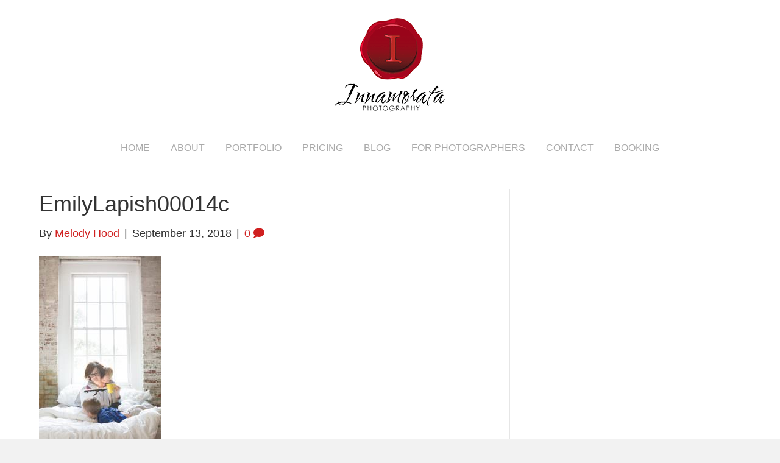

--- FILE ---
content_type: text/html; charset=UTF-8
request_url: https://www.innamorata.com/?attachment_id=6740
body_size: 13083
content:
<!DOCTYPE html>
<html lang="en-US">
<head>
<meta charset="UTF-8" />
<meta name='viewport' content='width=device-width, initial-scale=1.0' />
<meta http-equiv='X-UA-Compatible' content='IE=edge' />
<link rel="profile" href="https://gmpg.org/xfn/11" />
<script>bug_monitor = {"event_endpoint":"https:\/\/www.innamorata.com\/wp-json\/bug-monitor\/v1\/report\/event","session_endpoint":"https:\/\/www.innamorata.com\/wp-json\/bug-monitor\/v1\/report\/session","mutation_endpoint":"https:\/\/www.innamorata.com\/wp-json\/bug-monitor\/v1\/report\/mutations","screenshot_endpoint":"https:\/\/www.innamorata.com\/wp-json\/bug-monitor\/v1\/report\/screenshot","single_event_endpoint":"https:\/\/www.innamorata.com\/wp-json\/bug-monitor\/v1\/report\/single_event","html2canvas_src":"https:\/\/www.innamorata.com\/wp-content\/plugins\/bug-monitor\/assets\/html2canvas.min.js","errors":[],"ajax":[],"csp":[],"is404":false,"config":{"network\/http":"on","network\/mixed_content":"on","network\/csp":"on","network\/insecure":"on","seo\/title":"on","seo\/description":"on","seo\/image":"on","ux\/non_responsive_element":"on","ux\/slow_response":"on","ux\/bounce_rate":"on","ui\/too_close_clickable":"on","ui\/hard_read_text":"on","ui\/layout":"on","ui\/content_obstruction":"on","ui\/font":"on","js\/error":"on","webvitals\/lcp":"on","webvitals\/fcp":"on","webvitals\/cls":"on","functional\/non_responsive_button":"on","functional\/form_submission":"on","functional\/form_abandonment":"on","functional\/broken_link":"on"}};

      
      !function(){function a(t){let n=0;for(let e=0;e<t.length;e++){var o=t.charCodeAt(e);n=(n<<5)-n+o,n|=0}return(n>>>0).toString(16)}bug_monitor.is4g=!(!navigator.connection||!navigator.connection.effectiveType||"4g"!=navigator.connection.effectiveType);const e=new MutationObserver(e=>{for(const o of e)if("childList"===o.type&&0<o.addedNodes.length)for(const r of o.addedNodes)if(r instanceof Element&&!["SCRIPT","META","NOSCRIPT"].includes(r.nodeName)){t=t=n=void 0;var t,n=r;if(!["HTML","HEAD","BODY"].includes(n.nodeName)&&!n.dataset.bmid){let e=a(Array.from(n.attributes).map(e=>e.name+"="+e.value).join("&")).toString();const i=n.parentElement,s=(i&&(t=i.getAttribute("data-bmid")||i.id||i.nodeName,e=t+"/"+e),n.previousElementSibling);!s||s.id&&"wpadminbar"===s.id||(t=s.getAttribute("data-bmid")||s.id||s.nodeName,e=e+"/"+t),e=a(e).toString(),n.setAttribute("data-bmid",e)}}});e.observe(document,{childList:!0,subtree:!0}),"on"==bug_monitor.config["network/csp"]&&document.addEventListener("securitypolicyviolation",function(e){bug_monitor.csp.push(e.blockedURI),bug_monitor.errors.push({type:"network/csp",level:"error",details:{url:e.blockedURI}})}),"on"!=bug_monitor.config["js/error"]&&"on"!=bug_monitor.config["network/mixed_content"]&&"on"!=bug_monitor.config["network/http"]||window.addEventListener("error",function(t){if(t.message){if(t.filename.match(/blob:/)){var e=document.querySelector('script[src="'+t.filename+'"]');if(e&&e.dataset.src){var n={},e=(["message","filename","lineno","error"].forEach(function(e){n[e]=t[e]}),e.dataset.src),o=new RegExp(t.filename,"g");n.filename=e;try{n.message=t.message.replace(t.filename,e),n.error.stack=t.error&&t.error.stack?t.error.stack.replace(o,e):""}catch(e){}t=n}}bug_monitor.errors.push({type:"js/error",level:"critical",details:{message:t.message,filename:t.filename,lineno:t.lineno,stack:t.error&&t.error.stack?t.error.stack:""}})}else if(t.target){o=t.target.src||t.target.href;if("string"==typeof o&&""!=o&&"https:"==document.location.protocol&&o.match(/^http:/))bug_monitor.errors.push({type:"network/mixed_content",level:"error",details:{url:o}});else{if(bug_monitor.csp.includes(o))return!0;bug_monitor.errors.push({type:"network/http",level:"error",details:{url:o}})}}return!0},!0);{let e=new PerformanceObserver(e=>{e.getEntries().forEach(e=>{var t;["xmlhttprequest","fetch"].includes(e.initiatorType)&&(document.dispatchEvent(new CustomEvent("bm/ajax/finished")),"on"!=bug_monitor.config["ux/slow_response"]||[bug_monitor.mutation_endpoint,bug_monitor.screenshot_endpoint,bug_monitor.session_endpoint].includes(e.name)||(t=e.duration,n<t&&bug_monitor.errors.push({type:"ux/slow_response",level:"warning",details:{request_type:"AJAX",url:e.name,duration:t}})))})});e.observe({entryTypes:["resource"]});var n=navigator.connection&&navigator.connection.effectiveType&&"4g"==navigator.connection.effectiveType?800:2600}if("on"==bug_monitor.config["webvitals/lcp"]||"on"==bug_monitor.config["webvitals/fcp"]||"on"==bug_monitor.config["webvitals/cls"]){bug_monitor.cls=0;const r=new PerformanceObserver(e=>{for(const t of e.getEntries())"largest-contentful-paint"==t.entryType&&2500<t.startTime?bug_monitor.errors.push({type:"webvitals/lcp",level:"warning",details:{value:t.startTime}}):"first-contentful-paint"==t.name&&1e3<t.startTime?bug_monitor.errors.push({type:"webvitals/fcp",level:"warning",details:{value:t.startTime}}):"layout-shift"==t.entryType&&(bug_monitor.cls+=t.value)});["paint","largest-contentful-paint","layout-shift"].filter(e=>PerformanceObserver.supportedEntryTypes.includes(e)).forEach(function(e){r.observe({type:e,buffered:!0})})}var t=XMLHttpRequest.prototype.send,o=(XMLHttpRequest.prototype.send=function(){setTimeout(function(){document.dispatchEvent(new CustomEvent("bm/ajax/send"))},100),t.apply(this,arguments)},window.fetch);window.fetch=function(){return setTimeout(function(){document.dispatchEvent(new CustomEvent("bm/ajax/send"))},100),o.apply(this,arguments)}}();</script><title>EmilyLapish00014c &#8211; Innamorata Photography | Chattanooga, TN</title>
<meta name='robots' content='max-image-preview:large' />
<link href='https://fonts.gstatic.com' crossorigin rel='preconnect' />
<link rel="alternate" type="application/rss+xml" title="Innamorata Photography | Chattanooga, TN &raquo; Feed" href="https://www.innamorata.com/feed/" />
<link rel="alternate" type="application/rss+xml" title="Innamorata Photography | Chattanooga, TN &raquo; Comments Feed" href="https://www.innamorata.com/comments/feed/" />
<link rel="alternate" type="application/rss+xml" title="Innamorata Photography | Chattanooga, TN &raquo; EmilyLapish00014c Comments Feed" href="https://www.innamorata.com/?attachment_id=6740/feed/" />
<link rel="alternate" title="oEmbed (JSON)" type="application/json+oembed" href="https://www.innamorata.com/wp-json/oembed/1.0/embed?url=https%3A%2F%2Fwww.innamorata.com%2F%3Fattachment_id%3D6740" />
<link rel="alternate" title="oEmbed (XML)" type="text/xml+oembed" href="https://www.innamorata.com/wp-json/oembed/1.0/embed?url=https%3A%2F%2Fwww.innamorata.com%2F%3Fattachment_id%3D6740&#038;format=xml" />
<style id='wp-img-auto-sizes-contain-inline-css' type='text/css'>
img:is([sizes=auto i],[sizes^="auto," i]){contain-intrinsic-size:3000px 1500px}
/*# sourceURL=wp-img-auto-sizes-contain-inline-css */
</style>
<style id='wp-emoji-styles-inline-css' type='text/css'>

	img.wp-smiley, img.emoji {
		display: inline !important;
		border: none !important;
		box-shadow: none !important;
		height: 1em !important;
		width: 1em !important;
		margin: 0 0.07em !important;
		vertical-align: -0.1em !important;
		background: none !important;
		padding: 0 !important;
	}
/*# sourceURL=wp-emoji-styles-inline-css */
</style>
<style id='wp-block-library-inline-css' type='text/css'>
:root{--wp-block-synced-color:#7a00df;--wp-block-synced-color--rgb:122,0,223;--wp-bound-block-color:var(--wp-block-synced-color);--wp-editor-canvas-background:#ddd;--wp-admin-theme-color:#007cba;--wp-admin-theme-color--rgb:0,124,186;--wp-admin-theme-color-darker-10:#006ba1;--wp-admin-theme-color-darker-10--rgb:0,107,160.5;--wp-admin-theme-color-darker-20:#005a87;--wp-admin-theme-color-darker-20--rgb:0,90,135;--wp-admin-border-width-focus:2px}@media (min-resolution:192dpi){:root{--wp-admin-border-width-focus:1.5px}}.wp-element-button{cursor:pointer}:root .has-very-light-gray-background-color{background-color:#eee}:root .has-very-dark-gray-background-color{background-color:#313131}:root .has-very-light-gray-color{color:#eee}:root .has-very-dark-gray-color{color:#313131}:root .has-vivid-green-cyan-to-vivid-cyan-blue-gradient-background{background:linear-gradient(135deg,#00d084,#0693e3)}:root .has-purple-crush-gradient-background{background:linear-gradient(135deg,#34e2e4,#4721fb 50%,#ab1dfe)}:root .has-hazy-dawn-gradient-background{background:linear-gradient(135deg,#faaca8,#dad0ec)}:root .has-subdued-olive-gradient-background{background:linear-gradient(135deg,#fafae1,#67a671)}:root .has-atomic-cream-gradient-background{background:linear-gradient(135deg,#fdd79a,#004a59)}:root .has-nightshade-gradient-background{background:linear-gradient(135deg,#330968,#31cdcf)}:root .has-midnight-gradient-background{background:linear-gradient(135deg,#020381,#2874fc)}:root{--wp--preset--font-size--normal:16px;--wp--preset--font-size--huge:42px}.has-regular-font-size{font-size:1em}.has-larger-font-size{font-size:2.625em}.has-normal-font-size{font-size:var(--wp--preset--font-size--normal)}.has-huge-font-size{font-size:var(--wp--preset--font-size--huge)}.has-text-align-center{text-align:center}.has-text-align-left{text-align:left}.has-text-align-right{text-align:right}.has-fit-text{white-space:nowrap!important}#end-resizable-editor-section{display:none}.aligncenter{clear:both}.items-justified-left{justify-content:flex-start}.items-justified-center{justify-content:center}.items-justified-right{justify-content:flex-end}.items-justified-space-between{justify-content:space-between}.screen-reader-text{border:0;clip-path:inset(50%);height:1px;margin:-1px;overflow:hidden;padding:0;position:absolute;width:1px;word-wrap:normal!important}.screen-reader-text:focus{background-color:#ddd;clip-path:none;color:#444;display:block;font-size:1em;height:auto;left:5px;line-height:normal;padding:15px 23px 14px;text-decoration:none;top:5px;width:auto;z-index:100000}html :where(.has-border-color){border-style:solid}html :where([style*=border-top-color]){border-top-style:solid}html :where([style*=border-right-color]){border-right-style:solid}html :where([style*=border-bottom-color]){border-bottom-style:solid}html :where([style*=border-left-color]){border-left-style:solid}html :where([style*=border-width]){border-style:solid}html :where([style*=border-top-width]){border-top-style:solid}html :where([style*=border-right-width]){border-right-style:solid}html :where([style*=border-bottom-width]){border-bottom-style:solid}html :where([style*=border-left-width]){border-left-style:solid}html :where(img[class*=wp-image-]){height:auto;max-width:100%}:where(figure){margin:0 0 1em}html :where(.is-position-sticky){--wp-admin--admin-bar--position-offset:var(--wp-admin--admin-bar--height,0px)}@media screen and (max-width:600px){html :where(.is-position-sticky){--wp-admin--admin-bar--position-offset:0px}}

/*# sourceURL=wp-block-library-inline-css */
</style><style id='global-styles-inline-css' type='text/css'>
:root{--wp--preset--aspect-ratio--square: 1;--wp--preset--aspect-ratio--4-3: 4/3;--wp--preset--aspect-ratio--3-4: 3/4;--wp--preset--aspect-ratio--3-2: 3/2;--wp--preset--aspect-ratio--2-3: 2/3;--wp--preset--aspect-ratio--16-9: 16/9;--wp--preset--aspect-ratio--9-16: 9/16;--wp--preset--color--black: #000000;--wp--preset--color--cyan-bluish-gray: #abb8c3;--wp--preset--color--white: #ffffff;--wp--preset--color--pale-pink: #f78da7;--wp--preset--color--vivid-red: #cf2e2e;--wp--preset--color--luminous-vivid-orange: #ff6900;--wp--preset--color--luminous-vivid-amber: #fcb900;--wp--preset--color--light-green-cyan: #7bdcb5;--wp--preset--color--vivid-green-cyan: #00d084;--wp--preset--color--pale-cyan-blue: #8ed1fc;--wp--preset--color--vivid-cyan-blue: #0693e3;--wp--preset--color--vivid-purple: #9b51e0;--wp--preset--gradient--vivid-cyan-blue-to-vivid-purple: linear-gradient(135deg,rgb(6,147,227) 0%,rgb(155,81,224) 100%);--wp--preset--gradient--light-green-cyan-to-vivid-green-cyan: linear-gradient(135deg,rgb(122,220,180) 0%,rgb(0,208,130) 100%);--wp--preset--gradient--luminous-vivid-amber-to-luminous-vivid-orange: linear-gradient(135deg,rgb(252,185,0) 0%,rgb(255,105,0) 100%);--wp--preset--gradient--luminous-vivid-orange-to-vivid-red: linear-gradient(135deg,rgb(255,105,0) 0%,rgb(207,46,46) 100%);--wp--preset--gradient--very-light-gray-to-cyan-bluish-gray: linear-gradient(135deg,rgb(238,238,238) 0%,rgb(169,184,195) 100%);--wp--preset--gradient--cool-to-warm-spectrum: linear-gradient(135deg,rgb(74,234,220) 0%,rgb(151,120,209) 20%,rgb(207,42,186) 40%,rgb(238,44,130) 60%,rgb(251,105,98) 80%,rgb(254,248,76) 100%);--wp--preset--gradient--blush-light-purple: linear-gradient(135deg,rgb(255,206,236) 0%,rgb(152,150,240) 100%);--wp--preset--gradient--blush-bordeaux: linear-gradient(135deg,rgb(254,205,165) 0%,rgb(254,45,45) 50%,rgb(107,0,62) 100%);--wp--preset--gradient--luminous-dusk: linear-gradient(135deg,rgb(255,203,112) 0%,rgb(199,81,192) 50%,rgb(65,88,208) 100%);--wp--preset--gradient--pale-ocean: linear-gradient(135deg,rgb(255,245,203) 0%,rgb(182,227,212) 50%,rgb(51,167,181) 100%);--wp--preset--gradient--electric-grass: linear-gradient(135deg,rgb(202,248,128) 0%,rgb(113,206,126) 100%);--wp--preset--gradient--midnight: linear-gradient(135deg,rgb(2,3,129) 0%,rgb(40,116,252) 100%);--wp--preset--font-size--small: 13px;--wp--preset--font-size--medium: 20px;--wp--preset--font-size--large: 36px;--wp--preset--font-size--x-large: 42px;--wp--preset--spacing--20: 0.44rem;--wp--preset--spacing--30: 0.67rem;--wp--preset--spacing--40: 1rem;--wp--preset--spacing--50: 1.5rem;--wp--preset--spacing--60: 2.25rem;--wp--preset--spacing--70: 3.38rem;--wp--preset--spacing--80: 5.06rem;--wp--preset--shadow--natural: 6px 6px 9px rgba(0, 0, 0, 0.2);--wp--preset--shadow--deep: 12px 12px 50px rgba(0, 0, 0, 0.4);--wp--preset--shadow--sharp: 6px 6px 0px rgba(0, 0, 0, 0.2);--wp--preset--shadow--outlined: 6px 6px 0px -3px rgb(255, 255, 255), 6px 6px rgb(0, 0, 0);--wp--preset--shadow--crisp: 6px 6px 0px rgb(0, 0, 0);}:where(.is-layout-flex){gap: 0.5em;}:where(.is-layout-grid){gap: 0.5em;}body .is-layout-flex{display: flex;}.is-layout-flex{flex-wrap: wrap;align-items: center;}.is-layout-flex > :is(*, div){margin: 0;}body .is-layout-grid{display: grid;}.is-layout-grid > :is(*, div){margin: 0;}:where(.wp-block-columns.is-layout-flex){gap: 2em;}:where(.wp-block-columns.is-layout-grid){gap: 2em;}:where(.wp-block-post-template.is-layout-flex){gap: 1.25em;}:where(.wp-block-post-template.is-layout-grid){gap: 1.25em;}.has-black-color{color: var(--wp--preset--color--black) !important;}.has-cyan-bluish-gray-color{color: var(--wp--preset--color--cyan-bluish-gray) !important;}.has-white-color{color: var(--wp--preset--color--white) !important;}.has-pale-pink-color{color: var(--wp--preset--color--pale-pink) !important;}.has-vivid-red-color{color: var(--wp--preset--color--vivid-red) !important;}.has-luminous-vivid-orange-color{color: var(--wp--preset--color--luminous-vivid-orange) !important;}.has-luminous-vivid-amber-color{color: var(--wp--preset--color--luminous-vivid-amber) !important;}.has-light-green-cyan-color{color: var(--wp--preset--color--light-green-cyan) !important;}.has-vivid-green-cyan-color{color: var(--wp--preset--color--vivid-green-cyan) !important;}.has-pale-cyan-blue-color{color: var(--wp--preset--color--pale-cyan-blue) !important;}.has-vivid-cyan-blue-color{color: var(--wp--preset--color--vivid-cyan-blue) !important;}.has-vivid-purple-color{color: var(--wp--preset--color--vivid-purple) !important;}.has-black-background-color{background-color: var(--wp--preset--color--black) !important;}.has-cyan-bluish-gray-background-color{background-color: var(--wp--preset--color--cyan-bluish-gray) !important;}.has-white-background-color{background-color: var(--wp--preset--color--white) !important;}.has-pale-pink-background-color{background-color: var(--wp--preset--color--pale-pink) !important;}.has-vivid-red-background-color{background-color: var(--wp--preset--color--vivid-red) !important;}.has-luminous-vivid-orange-background-color{background-color: var(--wp--preset--color--luminous-vivid-orange) !important;}.has-luminous-vivid-amber-background-color{background-color: var(--wp--preset--color--luminous-vivid-amber) !important;}.has-light-green-cyan-background-color{background-color: var(--wp--preset--color--light-green-cyan) !important;}.has-vivid-green-cyan-background-color{background-color: var(--wp--preset--color--vivid-green-cyan) !important;}.has-pale-cyan-blue-background-color{background-color: var(--wp--preset--color--pale-cyan-blue) !important;}.has-vivid-cyan-blue-background-color{background-color: var(--wp--preset--color--vivid-cyan-blue) !important;}.has-vivid-purple-background-color{background-color: var(--wp--preset--color--vivid-purple) !important;}.has-black-border-color{border-color: var(--wp--preset--color--black) !important;}.has-cyan-bluish-gray-border-color{border-color: var(--wp--preset--color--cyan-bluish-gray) !important;}.has-white-border-color{border-color: var(--wp--preset--color--white) !important;}.has-pale-pink-border-color{border-color: var(--wp--preset--color--pale-pink) !important;}.has-vivid-red-border-color{border-color: var(--wp--preset--color--vivid-red) !important;}.has-luminous-vivid-orange-border-color{border-color: var(--wp--preset--color--luminous-vivid-orange) !important;}.has-luminous-vivid-amber-border-color{border-color: var(--wp--preset--color--luminous-vivid-amber) !important;}.has-light-green-cyan-border-color{border-color: var(--wp--preset--color--light-green-cyan) !important;}.has-vivid-green-cyan-border-color{border-color: var(--wp--preset--color--vivid-green-cyan) !important;}.has-pale-cyan-blue-border-color{border-color: var(--wp--preset--color--pale-cyan-blue) !important;}.has-vivid-cyan-blue-border-color{border-color: var(--wp--preset--color--vivid-cyan-blue) !important;}.has-vivid-purple-border-color{border-color: var(--wp--preset--color--vivid-purple) !important;}.has-vivid-cyan-blue-to-vivid-purple-gradient-background{background: var(--wp--preset--gradient--vivid-cyan-blue-to-vivid-purple) !important;}.has-light-green-cyan-to-vivid-green-cyan-gradient-background{background: var(--wp--preset--gradient--light-green-cyan-to-vivid-green-cyan) !important;}.has-luminous-vivid-amber-to-luminous-vivid-orange-gradient-background{background: var(--wp--preset--gradient--luminous-vivid-amber-to-luminous-vivid-orange) !important;}.has-luminous-vivid-orange-to-vivid-red-gradient-background{background: var(--wp--preset--gradient--luminous-vivid-orange-to-vivid-red) !important;}.has-very-light-gray-to-cyan-bluish-gray-gradient-background{background: var(--wp--preset--gradient--very-light-gray-to-cyan-bluish-gray) !important;}.has-cool-to-warm-spectrum-gradient-background{background: var(--wp--preset--gradient--cool-to-warm-spectrum) !important;}.has-blush-light-purple-gradient-background{background: var(--wp--preset--gradient--blush-light-purple) !important;}.has-blush-bordeaux-gradient-background{background: var(--wp--preset--gradient--blush-bordeaux) !important;}.has-luminous-dusk-gradient-background{background: var(--wp--preset--gradient--luminous-dusk) !important;}.has-pale-ocean-gradient-background{background: var(--wp--preset--gradient--pale-ocean) !important;}.has-electric-grass-gradient-background{background: var(--wp--preset--gradient--electric-grass) !important;}.has-midnight-gradient-background{background: var(--wp--preset--gradient--midnight) !important;}.has-small-font-size{font-size: var(--wp--preset--font-size--small) !important;}.has-medium-font-size{font-size: var(--wp--preset--font-size--medium) !important;}.has-large-font-size{font-size: var(--wp--preset--font-size--large) !important;}.has-x-large-font-size{font-size: var(--wp--preset--font-size--x-large) !important;}
/*# sourceURL=global-styles-inline-css */
</style>

<style id='classic-theme-styles-inline-css' type='text/css'>
/*! This file is auto-generated */
.wp-block-button__link{color:#fff;background-color:#32373c;border-radius:9999px;box-shadow:none;text-decoration:none;padding:calc(.667em + 2px) calc(1.333em + 2px);font-size:1.125em}.wp-block-file__button{background:#32373c;color:#fff;text-decoration:none}
/*# sourceURL=/wp-includes/css/classic-themes.min.css */
</style>
<link rel='stylesheet' id='sb_instagram_styles-css' href='https://www.innamorata.com/wp-content/plugins/instagram-feed-pro/css/sb-instagram.css?ver=4.0.9' type='text/css' media='all' />
<link rel='stylesheet' id='font-awesome-5-css' href='https://www.innamorata.com/wp-content/plugins/bb-plugin/fonts/fontawesome/5.13.0/css/all.min.css?ver=2.3.2.9' type='text/css' media='all' />
<link rel='stylesheet' id='fl-builder-layout-bundle-56f36b939edfabf3c75f2f4ad16dbdf9-css' href='https://www.innamorata.com/wp-content/uploads/bb-plugin/cache/56f36b939edfabf3c75f2f4ad16dbdf9-layout-bundle.css?ver=2.3.2.9-1.3.2.3' type='text/css' media='all' />
<link rel='stylesheet' id='font-awesome-css' href='https://www.innamorata.com/wp-content/plugins/bb-plugin/fonts/fontawesome/5.13.0/css/v4-shims.min.css?ver=2.3.2.9' type='text/css' media='all' />
<link rel='stylesheet' id='jquery-magnificpopup-css' href='https://www.innamorata.com/wp-content/plugins/bb-plugin/css/jquery.magnificpopup.min.css?ver=2.3.2.9' type='text/css' media='all' />
<link rel='stylesheet' id='base-css' href='https://www.innamorata.com/wp-content/themes/bb-theme/css/base.min.css?ver=1.7.1.4' type='text/css' media='all' />
<link rel='stylesheet' id='fl-automator-skin-css' href='https://www.innamorata.com/wp-content/uploads/bb-theme/skin-67db2457e4d12.css?ver=1.7.1.4' type='text/css' media='all' />
<link rel='stylesheet' id='fl-child-theme-css' href='https://www.innamorata.com/wp-content/themes/bb-theme-child/style.css?ver=6.9' type='text/css' media='all' />
<link rel='stylesheet' id='fl-builder-google-fonts-153e115c5fcc59730fc9a720cce40b3d-css' href='//fonts.googleapis.com/css?family=Bellefair%3A400&#038;ver=6.9' type='text/css' media='all' />
<script type="text/javascript" src="https://www.innamorata.com/wp-includes/js/jquery/jquery.min.js?ver=3.7.1" id="jquery-core-js"></script>
<script type="text/javascript" src="https://www.innamorata.com/wp-includes/js/jquery/jquery-migrate.min.js?ver=3.4.1" id="jquery-migrate-js"></script>
<link rel="https://api.w.org/" href="https://www.innamorata.com/wp-json/" /><link rel="alternate" title="JSON" type="application/json" href="https://www.innamorata.com/wp-json/wp/v2/media/6740" /><link rel="EditURI" type="application/rsd+xml" title="RSD" href="https://www.innamorata.com/xmlrpc.php?rsd" />
<meta name="generator" content="WordPress 6.9" />
<link rel="canonical" href="https://www.innamorata.com/?attachment_id=6740" />
<link rel='shortlink' href='https://www.innamorata.com/?p=6740' />
<link rel="icon" href="https://www.innamorata.com/wp-content/uploads/2019/01/cropped-Favicon_Innamorata_512-150x150.png" sizes="32x32" />
<link rel="icon" href="https://www.innamorata.com/wp-content/uploads/2019/01/cropped-Favicon_Innamorata_512-200x200.png" sizes="192x192" />
<link rel="apple-touch-icon" href="https://www.innamorata.com/wp-content/uploads/2019/01/cropped-Favicon_Innamorata_512-200x200.png" />
<meta name="msapplication-TileImage" content="https://www.innamorata.com/wp-content/uploads/2019/01/cropped-Favicon_Innamorata_512-300x300.png" />
		<style type="text/css" id="wp-custom-css">
			.fl-page button, .fl-responsive-preview-content button, .fl-page button:visited, .fl-responsive-preview-content button:visited, .fl-page input[type=button], .fl-responsive-preview-content input[type=button], .fl-page input[type=submit], .fl-responsive-preview-content input[type=submit], .fl-page a.fl-button, .fl-responsive-preview-content a.fl-button, .fl-page a.fl-button:visited, .fl-responsive-preview-content a.fl-button:visited {
	font-size: 16px !important;
	padding: 0.65em 3em;
	transition: 0.3s background;
}

h2.fl-post-grid-title {
	font-size: 30px !important;
}

.wpdg_testimonial {
	padding: 2em !important;
}		</style>
		<script data-dont-merge="">(function(){function iv(a){if(a.nodeName=='SOURCE'){a = a.nextSibling;}if(typeof a !== 'object' || a === null || typeof a.getBoundingClientRect!=='function'){return false}var b=a.getBoundingClientRect();return((a.innerHeight||a.clientHeight)>0&&b.bottom+50>=0&&b.right+50>=0&&b.top-50<=(window.innerHeight||document.documentElement.clientHeight)&&b.left-50<=(window.innerWidth||document.documentElement.clientWidth))}function ll(){var a=document.querySelectorAll('[data-swift-image-lazyload]');for(var i in a){if(iv(a[i])){a[i].onload=function(){window.dispatchEvent(new Event('resize'));};try{if(a[i].nodeName == 'IMG'){a[i].setAttribute('src',(typeof a[i].dataset.src != 'undefined' ? a[i].dataset.src : a[i].src))};a[i].setAttribute('srcset',(typeof a[i].dataset.srcset !== 'undefined' ? a[i].dataset.srcset : ''));a[i].setAttribute('sizes',(typeof a[i].dataset.sizes !== 'undefined' ? a[i].dataset.sizes : ''));a[i].setAttribute('style',(typeof a[i].dataset.style !== 'undefined' ? a[i].dataset.style : ''));a[i].removeAttribute('data-swift-image-lazyload')}catch(e){}}}requestAnimationFrame(ll)}requestAnimationFrame(ll)})();</script><script type="text/javascript">
	jQuery( function() {

		jQuery( window ).resize( function() {

			var header = jQuery( "header" ).filter( function() {
				return jQuery( this ).css( "display" ) == "block"
			});

			var headerHeight = header.height();

			// console.log( "Header height is " + headerHeight + "px" );

			var slideshowHeight = "100vh - " + headerHeight + "px";

			// console.log( "Slideshow height is " + slideshowHeight );

			jQuery( ".fl-node-5c3f968a46f1c > .fl-row-content-wrap" ).css({ 'height': 'calc( ' + slideshowHeight + ' )' });

		});

		jQuery( window ).trigger( "resize" );

	});
</script>

<style id='wpdg-testimonial-footer-inline-css' type='text/css'>
.wpdg_testimonials {
				column-count: 2;
			}

			.wpdg_testimonial_wrapper {
				display: block;
			}

			.wpdg_testimonials .wpdg_testimonial_wrapper {
				display: inline-block;
			}

			.wpdg_testimonial {
				background-color: #F0F0F0;
				margin: 50px auto 0 auto;
				padding: 0 1em 1em 1em;
				text-align: center;
			}

			.wpdg_testimonial_avatar img {
				border-radius: 50%;
				margin: -50px auto 0 auto;
				width: 100px;
			}

			.wpdg_testimonial_author {
				font-weight: bold;
			}

			.wpdg_testimonial_title {
				font-style: italic;
				margin-top: 0;
			}

			.wpdg_testimonial_triangle {
				border-top: 35px solid #F0F0F0;
				border-left: 35px solid transparent;
				height: 0;
				margin-left: 25%;
				width: 0;

			}

			@media only screen and (max-width: 768px) {

				.wpdg_testimonials {
					column-count: 1;
				}

			}
/*# sourceURL=wpdg-testimonial-footer-inline-css */
</style>
</head>
<body class="attachment wp-singular attachment-template-default single single-attachment postid-6740 attachmentid-6740 attachment-jpeg wp-theme-bb-theme wp-child-theme-bb-theme-child fl-theme-builder-footer fl-framework-base fl-preset-default fl-full-width" itemscope="itemscope" itemtype="https://schema.org/WebPage">
<div class="fl-page">
	<header class="fl-page-header fl-page-header-fixed fl-page-nav-right fl-page-nav-toggle-button fl-page-nav-toggle-visible-mobile">
	<div class="fl-page-header-wrap">
		<div class="fl-page-header-container container">
			<div class="fl-page-header-row row">
				<div class="col-sm-12 col-md-3 fl-page-logo-wrap">
					<div class="fl-page-header-logo">
						<a href="https://www.innamorata.com/"><img class="fl-logo-img" itemscope itemtype="https://schema.org/ImageObject" src="https://www.innamorata.com/wp-content/uploads/2019/01/Innamorata_Photography_logo_180.png" data-retina="https://www.innamorata.com/wp-content/uploads/2019/01/Innamorata_Photography_logo_360.png" alt="Innamorata Photography | Chattanooga, TN" /><meta itemprop="name" content="Innamorata Photography | Chattanooga, TN" /></a>
					</div>
				</div>
				<div class="col-sm-12 col-md-9 fl-page-fixed-nav-wrap">
					<div class="fl-page-nav-wrap">
						<nav class="fl-page-nav fl-nav navbar navbar-default navbar-expand-md" aria-label="Header Menu">
							<button type="button" class="navbar-toggle navbar-toggler" data-toggle="collapse" data-target=".fl-page-nav-collapse">
								<span>Menu</span>
							</button>
							<div class="fl-page-nav-collapse collapse navbar-collapse">
								<ul id="menu-primary" class="nav navbar-nav navbar-right menu"><li id="menu-item-8346" class="menu-item menu-item-type-post_type menu-item-object-page menu-item-home menu-item-8346 nav-item"><a href="https://www.innamorata.com/" class="nav-link">Home</a></li>
<li id="menu-item-8333" class="menu-item menu-item-type-post_type menu-item-object-page menu-item-8333 nav-item"><a href="https://www.innamorata.com/about/" class="nav-link">About</a></li>
<li id="menu-item-8686" class="menu-item menu-item-type-custom menu-item-object-custom menu-item-has-children menu-item-8686 nav-item"><a href="#" class="nav-link">Portfolio</a>
<ul class="sub-menu">
	<li id="menu-item-8335" class="menu-item menu-item-type-post_type menu-item-object-page menu-item-8335 nav-item"><a href="https://www.innamorata.com/portfolio/wedding/" class="nav-link">Wedding</a></li>
	<li id="menu-item-8336" class="menu-item menu-item-type-post_type menu-item-object-page menu-item-8336 nav-item"><a href="https://www.innamorata.com/portfolio/portrait/" class="nav-link">Portrait</a></li>
	<li id="menu-item-8337" class="menu-item menu-item-type-post_type menu-item-object-page menu-item-8337 nav-item"><a href="https://www.innamorata.com/portfolio/commercial/" class="nav-link">Commercial</a></li>
	<li id="menu-item-9387" class="menu-item menu-item-type-post_type menu-item-object-page menu-item-9387 nav-item"><a href="https://www.innamorata.com/portfolio/event/" class="nav-link">Event</a></li>
</ul>
</li>
<li id="menu-item-8687" class="menu-item menu-item-type-custom menu-item-object-custom menu-item-has-children menu-item-8687 nav-item"><a href="#" class="nav-link">Pricing</a>
<ul class="sub-menu">
	<li id="menu-item-8674" class="menu-item menu-item-type-post_type menu-item-object-page menu-item-8674 nav-item"><a href="https://www.innamorata.com/pricing/wedding-and-event/" class="nav-link">Wedding and Event</a></li>
	<li id="menu-item-8673" class="menu-item menu-item-type-post_type menu-item-object-page menu-item-8673 nav-item"><a href="https://www.innamorata.com/pricing/portrait/" class="nav-link">Portrait</a></li>
	<li id="menu-item-8672" class="menu-item menu-item-type-post_type menu-item-object-page menu-item-8672 nav-item"><a href="https://www.innamorata.com/pricing/commercial/" class="nav-link">Commercial</a></li>
</ul>
</li>
<li id="menu-item-8344" class="menu-item menu-item-type-post_type menu-item-object-page menu-item-8344 nav-item"><a href="https://www.innamorata.com/blog/" class="nav-link">Blog</a></li>
<li id="menu-item-8671" class="menu-item menu-item-type-post_type menu-item-object-page menu-item-8671 nav-item"><a href="https://www.innamorata.com/for-photographers/" class="nav-link">For Photographers</a></li>
<li id="menu-item-8345" class="menu-item menu-item-type-post_type menu-item-object-page menu-item-8345 nav-item"><a href="https://www.innamorata.com/contact-us/" class="nav-link">Contact</a></li>
<li id="menu-item-10003" class="menu-item menu-item-type-custom menu-item-object-custom menu-item-10003 nav-item"><a href="https://www.innamorata.com/clients/booking-calendar/" class="nav-link">Booking</a></li>
</ul>							</div>
						</nav>
					</div>
				</div>
			</div>
		</div>
	</div>
</header><!-- .fl-page-header-fixed -->
<header class="fl-page-header fl-page-header-primary fl-page-nav-centered fl-page-nav-toggle-button fl-page-nav-toggle-visible-mobile" itemscope="itemscope" itemtype="https://schema.org/WPHeader">
	<div class="fl-page-header-wrap">
		<div class="fl-page-header-container container">
			<div class="fl-page-header-row row">
				<div class="col-md-12 fl-page-header-logo-col">
					<div class="fl-page-header-logo" itemscope="itemscope" itemtype="https://schema.org/Organization">
						<a href="https://www.innamorata.com/" itemprop="url"><img class="fl-logo-img" itemscope itemtype="https://schema.org/ImageObject" src="https://www.innamorata.com/wp-content/uploads/2019/01/Innamorata_Photography_logo_180.png" data-retina="https://www.innamorata.com/wp-content/uploads/2019/01/Innamorata_Photography_logo_360.png" alt="Innamorata Photography | Chattanooga, TN" /><meta itemprop="name" content="Innamorata Photography | Chattanooga, TN" /></a>
											</div>
				</div>
			</div>
		</div>
	</div>
	<div class="fl-page-nav-wrap">
		<div class="fl-page-nav-container container">
			<nav class="fl-page-nav fl-nav navbar navbar-default navbar-expand-md" aria-label="Header Menu" itemscope="itemscope" itemtype="https://schema.org/SiteNavigationElement">
				<button type="button" class="navbar-toggle navbar-toggler" data-toggle="collapse" data-target=".fl-page-nav-collapse">
					<span>Menu</span>
				</button>
				<div class="fl-page-nav-collapse collapse navbar-collapse">
					<ul id="menu-primary-1" class="nav navbar-nav menu"><li class="menu-item menu-item-type-post_type menu-item-object-page menu-item-home menu-item-8346 nav-item"><a href="https://www.innamorata.com/" class="nav-link">Home</a></li>
<li class="menu-item menu-item-type-post_type menu-item-object-page menu-item-8333 nav-item"><a href="https://www.innamorata.com/about/" class="nav-link">About</a></li>
<li class="menu-item menu-item-type-custom menu-item-object-custom menu-item-has-children menu-item-8686 nav-item"><a href="#" class="nav-link">Portfolio</a>
<ul class="sub-menu">
	<li class="menu-item menu-item-type-post_type menu-item-object-page menu-item-8335 nav-item"><a href="https://www.innamorata.com/portfolio/wedding/" class="nav-link">Wedding</a></li>
	<li class="menu-item menu-item-type-post_type menu-item-object-page menu-item-8336 nav-item"><a href="https://www.innamorata.com/portfolio/portrait/" class="nav-link">Portrait</a></li>
	<li class="menu-item menu-item-type-post_type menu-item-object-page menu-item-8337 nav-item"><a href="https://www.innamorata.com/portfolio/commercial/" class="nav-link">Commercial</a></li>
	<li class="menu-item menu-item-type-post_type menu-item-object-page menu-item-9387 nav-item"><a href="https://www.innamorata.com/portfolio/event/" class="nav-link">Event</a></li>
</ul>
</li>
<li class="menu-item menu-item-type-custom menu-item-object-custom menu-item-has-children menu-item-8687 nav-item"><a href="#" class="nav-link">Pricing</a>
<ul class="sub-menu">
	<li class="menu-item menu-item-type-post_type menu-item-object-page menu-item-8674 nav-item"><a href="https://www.innamorata.com/pricing/wedding-and-event/" class="nav-link">Wedding and Event</a></li>
	<li class="menu-item menu-item-type-post_type menu-item-object-page menu-item-8673 nav-item"><a href="https://www.innamorata.com/pricing/portrait/" class="nav-link">Portrait</a></li>
	<li class="menu-item menu-item-type-post_type menu-item-object-page menu-item-8672 nav-item"><a href="https://www.innamorata.com/pricing/commercial/" class="nav-link">Commercial</a></li>
</ul>
</li>
<li class="menu-item menu-item-type-post_type menu-item-object-page menu-item-8344 nav-item"><a href="https://www.innamorata.com/blog/" class="nav-link">Blog</a></li>
<li class="menu-item menu-item-type-post_type menu-item-object-page menu-item-8671 nav-item"><a href="https://www.innamorata.com/for-photographers/" class="nav-link">For Photographers</a></li>
<li class="menu-item menu-item-type-post_type menu-item-object-page menu-item-8345 nav-item"><a href="https://www.innamorata.com/contact-us/" class="nav-link">Contact</a></li>
<li class="menu-item menu-item-type-custom menu-item-object-custom menu-item-10003 nav-item"><a href="https://www.innamorata.com/clients/booking-calendar/" class="nav-link">Booking</a></li>
</ul>				</div>
			</nav>
		</div>
	</div>
</header><!-- .fl-page-header -->
	<div class="fl-page-content" itemprop="mainContentOfPage">

		
<div class="container">
	<div class="row">

		
		<div class="fl-content fl-content-left col-md-8">
			<article class="fl-post post-6740 attachment type-attachment status-inherit hentry" id="fl-post-6740" itemscope itemtype="https://schema.org/BlogPosting">

	
	<header class="fl-post-header">
		<h1 class="fl-post-title" itemprop="headline">
			EmilyLapish00014c					</h1>
		<div class="fl-post-meta fl-post-meta-top"><span class="fl-post-author">By <a href="https://www.innamorata.com/author/admin/"><span>Melody Hood</span></a></span><span class="fl-sep"> | </span><span class="fl-post-date">September 13, 2018</span><span class="fl-sep"> | </span><span class="fl-comments-popup-link"><a href="https://www.innamorata.com/?attachment_id=6740#respond">0 <i class="fas fa-comment"></i></a></span></div><meta itemscope itemprop="mainEntityOfPage" itemtype="https://schema.org/WebPage" itemid="https://www.innamorata.com/?attachment_id=6740" content="EmilyLapish00014c" /><meta itemprop="datePublished" content="2018-09-13" /><meta itemprop="dateModified" content="2018-09-13" /><div itemprop="publisher" itemscope itemtype="https://schema.org/Organization"><meta itemprop="name" content="Innamorata Photography | Chattanooga, TN"><div itemprop="logo" itemscope itemtype="https://schema.org/ImageObject"><meta itemprop="url" content="https://www.innamorata.com/wp-content/uploads/2019/01/Innamorata_Photography_logo_180.png"></div></div><div itemscope itemprop="author" itemtype="https://schema.org/Person"><meta itemprop="url" content="https://www.innamorata.com/author/admin/" /><meta itemprop="name" content="Melody Hood" /></div><div itemprop="interactionStatistic" itemscope itemtype="https://schema.org/InteractionCounter"><meta itemprop="interactionType" content="https://schema.org/CommentAction" /><meta itemprop="userInteractionCount" content="0" /></div>	</header><!-- .fl-post-header -->

	
	
	<div class="fl-post-content clearfix" itemprop="text">
		<p class="attachment"><a href='https://www.innamorata.com/wp-content/uploads/2018/07/13-6005-pp_gallery/EmilyLapish00014c.jpg'><img fetchpriority="high" decoding="async" width="200" height="300" src="https://www.innamorata.com/wp-content/uploads/2018/07/13-6005-pp_gallery/EmilyLapish00014c-200x300.jpg" class="attachment-medium size-medium" alt="" srcset="https://www.innamorata.com/wp-content/uploads/2018/07/13-6005-pp_gallery/EmilyLapish00014c-200x300.jpg 200w, https://www.innamorata.com/wp-content/uploads/2018/07/13-6005-pp_gallery/EmilyLapish00014c-768x1152.jpg 768w, https://www.innamorata.com/wp-content/uploads/2018/07/13-6005-pp_gallery/EmilyLapish00014c-682x1024.jpg 682w, https://www.innamorata.com/wp-content/uploads/2018/07/13-6005-pp_gallery/EmilyLapish00014c-50x75.jpg 50w, https://www.innamorata.com/wp-content/uploads/2018/07/13-6005-pp_gallery/EmilyLapish00014c.jpg 1822w" sizes="(max-width: 200px) 100vw, 200px" /></a></p>
	</div><!-- .fl-post-content -->

	
	<div class="fl-post-meta fl-post-meta-bottom"><div class="fl-post-cats-tags"></div></div>		
</article>
<div class="fl-comments">

	
			<div id="respond" class="comment-respond">
		<h3 id="reply-title" class="comment-reply-title">Leave a Comment</h3><form action="https://www.innamorata.com/wp-comments-post.php" method="post" id="fl-comment-form" class="fl-comment-form"><label for="comment">Comment</label>
									<textarea name="comment" class="form-control" cols="60" rows="8" tabindex="4"></textarea><br /><label for="author">Name (required)</label>
									<input type="text" name="author" class="form-control" value="" tabindex="1" aria-required="true" /><br />
<label for="email">Email (will not be published) (required)</label>
									<input type="text" name="email" class="form-control" value="" tabindex="2" aria-required="true" /><br />
<label for="url">Website</label>
									<input type="text" name="url" class="form-control" value="" tabindex="3" /><br />
<p class="form-submit"><input name="submit" type="submit" id="fl-comment-form-submit" class="btn btn-primary" value="Submit Comment" /> <input type='hidden' name='comment_post_ID' value='6740' id='comment_post_ID' />
<input type='hidden' name='comment_parent' id='comment_parent' value='0' />
</p><p style="display: none;"><input type="hidden" id="akismet_comment_nonce" name="akismet_comment_nonce" value="78ce2412cd" /></p><p style="display: none !important;" class="akismet-fields-container" data-prefix="ak_"><label>&#916;<textarea name="ak_hp_textarea" cols="45" rows="8" maxlength="100"></textarea></label><input type="hidden" id="ak_js_1" name="ak_js" value="12"/><script>document.getElementById( "ak_js_1" ).setAttribute( "value", ( new Date() ).getTime() );</script></p></form>	</div><!-- #respond -->
		</div>


<!-- .fl-post -->
		</div>

		<div class="fl-sidebar fl-sidebar-right fl-sidebar-display-desktop col-md-4" itemscope="itemscope" itemtype="https://schema.org/WPSideBar">
			</div>

	</div>
</div>


	</div><!-- .fl-page-content -->
	<footer class="fl-builder-content fl-builder-content-8528 fl-builder-global-templates-locked" data-post-id="8528" data-type="footer" itemscope="itemscope" itemtype="http://schema.org/WPFooter"><div class="fl-row fl-row-full-width fl-row-bg-none fl-node-5c51cad4d63d7" data-node="5c51cad4d63d7">
	<div class="fl-row-content-wrap">
						<div class="fl-row-content fl-row-full-width fl-node-content">
		
<div class="fl-col-group fl-node-5c51cad4d8167" data-node="5c51cad4d8167">
			<div class="fl-col fl-node-5c51cad4d81d3" data-node="5c51cad4d81d3">
	<div class="fl-col-content fl-node-content">
	<div class="fl-module fl-module-html fl-node-5c51cad4d6175" data-node="5c51cad4d6175">
	<div class="fl-module-content fl-node-content">
		<div class="fl-html">
	<div id="sb_instagram" class="sbi sbi_mob_col_auto sbi_col_10" style="width:100%; padding-bottom: 10px; " data-id="286596646" data-feed-id="sbi_286596646" data-num="10" data-res="auto" data-cols="10" data-options='{&quot;showcaption&quot;: &quot;&quot;, &quot;captionlength&quot;: &quot;50&quot;,&quot;feedID&quot;: &quot;286596646&quot;, &quot;captioncolor&quot;: &quot;&quot;,&quot;mid&quot;: &quot;M2E4MWE5Zg==&quot;, &quot;captionsize&quot;: &quot;13&quot;, &quot;showlikes&quot;: &quot;&quot;, &quot;likescolor&quot;: &quot;&quot;, &quot;likessize&quot;: &quot;13&quot;, &quot;sortby&quot;: &quot;none&quot;, &quot;hashtag&quot;: &quot;&quot;, &quot;order&quot;: &quot;top&quot;, &quot;type&quot;: &quot;user&quot;, &quot;hovercolor&quot;: &quot;0,0,0&quot;, &quot;hovertextcolor&quot;: &quot;255,255,255&quot;, &quot;hoverdisplay&quot;: &quot;&quot;, &quot;hovereffect&quot;: &quot;&quot;, &quot;headercolor&quot;: &quot;&quot;, &quot;headerprimarycolor&quot;: &quot;517fa4&quot;, &quot;headersecondarycolor&quot;: &quot;eeeeee&quot;, &quot;disablelightbox&quot;: &quot;false&quot;, &quot;captionlinks&quot;: &quot;false&quot;, &quot;disablecache&quot;: &quot;false&quot;, &quot;location&quot;: &quot;&quot;, &quot;coordinates&quot;: &quot;&quot;, &quot;single&quot;: &quot;&quot;,&quot;callback&quot;: &quot;NmRiYTU5Y2UyMDAxN.GY3MzhiYzJkNzMzZWUxM2ZkYTA=&quot;, &quot;nummobile&quot;: &quot;10&quot;, &quot;colsmobile&quot;: &quot;auto&quot;,  &quot;lightboxcomments&quot;: &quot;false&quot;,&quot;numcomments&quot;: &quot;20&quot;,&quot;maxrequests&quot;: &quot;5&quot;, &quot;headerstyle&quot;: &quot;standard&quot;, &quot;showfollowers&quot;: &quot;true&quot;, &quot;showbio&quot;: &quot;true&quot;, &quot;carousel&quot;: &quot;[false, false, true, false, 5000, 1,true]&quot;, &quot;highlight&quot;: &quot;&quot;, &quot;imagepadding&quot;: &quot;5&quot;, &quot;imagepaddingunit&quot;: &quot;px&quot;, &quot;media&quot;: &quot;all&quot;, &quot;showusers&quot;: &quot;&quot;, &quot;includewords&quot;: &quot;&quot;, &quot;excludewords&quot;: &quot;&quot;, &quot;pageID&quot;: &quot;6740&quot;, &quot;sbiCacheExists&quot;: &quot;true&quot;, &quot;sbiHeaderCache&quot;: &quot;true&quot;, &quot;sbiWhiteList&quot;: &quot;&quot;, &quot;sbiWhiteListIds&quot;: &quot;&quot;}' data-sbi-lb-comments="true"><div class="sb_instagram_header sbi_feed_type_user" style="padding: 5px 10px; margin-bottom: 10px;"></div><div id="sbi_images" style="padding: 5px;"><div class="sbi_loader"></div></div><div id="sbi_load" class="sbi_hidden"><div class="sbi_follow_btn"><a href="https://instagram.com/" style="" target="_blank" rel="noopener"><i class="fa fab fa-instagram"></i>Follow on Instagram</a></div></div></div></div>
	</div>
</div>
	</div>
</div>
	</div>
		</div>
	</div>
</div>
<div class="fl-row fl-row-full-width fl-row-bg-color fl-node-5c65a718772ef" data-node="5c65a718772ef">
	<div class="fl-row-content-wrap">
						<div class="fl-row-content fl-row-full-width fl-node-content">
		
<div class="fl-col-group fl-node-5c65a71879ccc" data-node="5c65a71879ccc">
			<div class="fl-col fl-node-5c65a71879d3c" data-node="5c65a71879d3c">
	<div class="fl-col-content fl-node-content">
	<div class="fl-module fl-module-html fl-node-5c3f79b1a1b33" data-node="5c3f79b1a1b33">
	<div class="fl-module-content fl-node-content">
		<div class="fl-html">
	[social_warfare default_colors="medium_gray" hover_colors="full_color"]</div>
	</div>
</div>
	</div>
</div>
	</div>
		</div>
	</div>
</div>
<div class="fl-row fl-row-full-width fl-row-bg-color fl-node-5c65be8824148" data-node="5c65be8824148">
	<div class="fl-row-content-wrap">
						<div class="fl-row-content fl-row-fixed-width fl-node-content">
		
<div class="fl-col-group fl-node-5c65be882688c" data-node="5c65be882688c">
			<div class="fl-col fl-node-5c65be88268fa" data-node="5c65be88268fa">
	<div class="fl-col-content fl-node-content">
	<div class="fl-module fl-module-heading fl-node-5c65be8823df2" data-node="5c65be8823df2">
	<div class="fl-module-content fl-node-content">
		<h2 class="fl-heading">
		<span class="fl-heading-text">Like what you see?</span>
	</h2>
	</div>
</div>
<div class="fl-module fl-module-button fl-node-5c65be97e5060" data-node="5c65be97e5060">
	<div class="fl-module-content fl-node-content">
		<div class="fl-button-wrap fl-button-width-auto fl-button-center">
			<a href="https://www.innamorata.comcontact-us/" target="_self" class="fl-button" role="button">
							<span class="fl-button-text">Get in Touch</span>
					</a>
</div>
	</div>
</div>
	</div>
</div>
	</div>
		</div>
	</div>
</div>
<div class="fl-row fl-row-full-width fl-row-bg-color fl-node-5c3e9bd6d23ca" data-node="5c3e9bd6d23ca">
	<div class="fl-row-content-wrap">
						<div class="fl-row-content fl-row-fixed-width fl-node-content">
		
<div class="fl-col-group fl-node-5c3f79b1a1b7f" data-node="5c3f79b1a1b7f">
			<div class="fl-col fl-node-5c3f79b1a1be0" data-node="5c3f79b1a1be0">
	<div class="fl-col-content fl-node-content">
	<div class="fl-module fl-module-html fl-node-5c65a75bd03c8" data-node="5c65a75bd03c8">
	<div class="fl-module-content fl-node-content">
		<div class="fl-html">
	<div class="wpdg_testimonial_wrapper">
<div class="wpdg_testimonial">

<p>Melody and Shannon are amazing! They not only gave me beautiful photography but they also helped out so much with making sure our whole wedding ceremony went smoothly! They were life savers!</p>


-- <span class="wpdg_testimonial_author">Sarah Lord Moore</span>

</div><!-- end .wpdg_testimonial -->
</div><!-- end .wpdg_testimonial_wrapper -->

<div class="wpdg_testimonial_triangle"></div></div>
	</div>
</div>
	</div>
</div>
	</div>

<div class="fl-col-group fl-node-5c3e9bd6d3392" data-node="5c3e9bd6d3392">
			<div class="fl-col fl-node-5c3e9bd6d33f4" data-node="5c3e9bd6d33f4">
	<div class="fl-col-content fl-node-content">
	<div class="fl-module fl-module-rich-text fl-node-5c3e9bd6d229e" data-node="5c3e9bd6d229e">
	<div class="fl-module-content fl-node-content">
		<div class="fl-rich-text">
	<p style="text-align: center;">Innamorata Photography is based in Chattanooga, TN<br />
Copyright © 2026, Innamorata Photography</p>
</div>
	</div>
</div>
<div class="fl-module fl-module-icon-group fl-node-5c3e9bf197367" data-node="5c3e9bf197367">
	<div class="fl-module-content fl-node-content">
		<div class="fl-icon-group">

	<span class="fl-icon">
								<a href="https://www.facebook.com/innamorataphoto/" target="_blank" aria-label="link to https://www.facebook.com/innamorataphoto/" rel="noopener" >
							<i class="fab fa-facebook-f" aria-hidden="true"></i>
				</a>
			</span>
	

	<span class="fl-icon">
								<a href="https://www.instagram.com/innamorataphoto/" target="_blank" aria-label="link to https://www.instagram.com/innamorataphoto/" rel="noopener" >
							<i class="fab fa-instagram" aria-hidden="true"></i>
				</a>
			</span>
	

	<span class="fl-icon">
								<a href="https://www.pinterest.com/innamorataphoto/" target="_blank" aria-label="link to https://www.pinterest.com/innamorataphoto/" rel="noopener" >
							<i class="fab fa-pinterest-p" aria-hidden="true"></i>
				</a>
			</span>
	
</div>
	</div>
</div>
	</div>
</div>
	</div>
		</div>
	</div>
</div>
</footer>	</div><!-- .fl-page -->
<script type="speculationrules">
{"prefetch":[{"source":"document","where":{"and":[{"href_matches":"/*"},{"not":{"href_matches":["/wp-*.php","/wp-admin/*","/wp-content/uploads/*","/wp-content/*","/wp-content/plugins/*","/wp-content/themes/bb-theme-child/*","/wp-content/themes/bb-theme/*","/*\\?(.+)"]}},{"not":{"selector_matches":"a[rel~=\"nofollow\"]"}},{"not":{"selector_matches":".no-prefetch, .no-prefetch a"}}]},"eagerness":"conservative"}]}
</script>
<!-- Instagram Feed JS -->
<script type="text/javascript">
var sbiajaxurl = "https://www.innamorata.com/wp-admin/admin-ajax.php";
</script>
<script type="text/javascript" src="https://www.innamorata.com/wp-content/plugins/bug-monitor/assets/bm.js?ver=0ff105" id="bug-monitor-js" defer="defer" data-wp-strategy="defer"></script>
<script type="text/javascript" src="https://www.innamorata.com/wp-content/uploads/bb-plugin/cache/f9fd5eb8d8045b6103c89bc0cc6ff9b9-layout-bundle.js?ver=2.3.2.9-1.3.2.3" id="fl-builder-layout-bundle-f9fd5eb8d8045b6103c89bc0cc6ff9b9-js"></script>
<script type="text/javascript" src="https://www.innamorata.com/wp-content/plugins/bb-plugin/js/jquery.ba-throttle-debounce.min.js?ver=2.3.2.9" id="jquery-throttle-js"></script>
<script type="text/javascript" src="https://www.innamorata.com/wp-content/plugins/bb-plugin/js/jquery.magnificpopup.min.js?ver=2.3.2.9" id="jquery-magnificpopup-js"></script>
<script type="text/javascript" src="https://www.innamorata.com/wp-content/plugins/bb-plugin/js/jquery.fitvids.min.js?ver=1.2" id="jquery-fitvids-js"></script>
<script type="text/javascript" src="https://www.innamorata.com/wp-content/themes/bb-theme/js/theme.min.js?ver=1.7.1.4" id="fl-automator-js"></script>
<script defer type="text/javascript" src="https://www.innamorata.com/wp-content/plugins/akismet/_inc/akismet-frontend.js?ver=1762995555" id="akismet-frontend-js"></script>
<script type="text/javascript" id="sb_instagram_scripts-js-extra">
/* <![CDATA[ */
var sb_instagram_js_options = {"sb_instagram_at":".","sb_instagram_hide_photos":"","sb_instagram_block_users":"","highlight_ids":"","font_method":"svg","resized_url":"https://www.innamorata.com/wp-content/uploads/sb-instagram-feed-images/","placeholder":"https://www.innamorata.com/wp-content/plugins/instagram-feed-pro/img/video-lightbox.png","br_adjust":""};
var sbiTranslations = {"Share":"Share","DATE_FORMAT":"en-US","Jan":"Jan","Feb":"Feb","Mar":"Mar","Apr":"Apr","May":"May","Jun":"Jun","Jul":"Jul","Aug":"Aug","Sep":"Sep","Oct":"Oct","Nov":"Nov","Dec":"Dec"};
//# sourceURL=sb_instagram_scripts-js-extra
/* ]]> */
</script>
<script type="text/javascript" src="https://www.innamorata.com/wp-content/plugins/instagram-feed-pro/js/sb-instagram.js?ver=4.0.9" id="sb_instagram_scripts-js"></script>
<script id="wp-emoji-settings" type="application/json">
{"baseUrl":"https://s.w.org/images/core/emoji/17.0.2/72x72/","ext":".png","svgUrl":"https://s.w.org/images/core/emoji/17.0.2/svg/","svgExt":".svg","source":{"concatemoji":"https://www.innamorata.com/wp-includes/js/wp-emoji-release.min.js?ver=6.9"}}
</script>
<script type="module">
/* <![CDATA[ */
/*! This file is auto-generated */
const a=JSON.parse(document.getElementById("wp-emoji-settings").textContent),o=(window._wpemojiSettings=a,"wpEmojiSettingsSupports"),s=["flag","emoji"];function i(e){try{var t={supportTests:e,timestamp:(new Date).valueOf()};sessionStorage.setItem(o,JSON.stringify(t))}catch(e){}}function c(e,t,n){e.clearRect(0,0,e.canvas.width,e.canvas.height),e.fillText(t,0,0);t=new Uint32Array(e.getImageData(0,0,e.canvas.width,e.canvas.height).data);e.clearRect(0,0,e.canvas.width,e.canvas.height),e.fillText(n,0,0);const a=new Uint32Array(e.getImageData(0,0,e.canvas.width,e.canvas.height).data);return t.every((e,t)=>e===a[t])}function p(e,t){e.clearRect(0,0,e.canvas.width,e.canvas.height),e.fillText(t,0,0);var n=e.getImageData(16,16,1,1);for(let e=0;e<n.data.length;e++)if(0!==n.data[e])return!1;return!0}function u(e,t,n,a){switch(t){case"flag":return n(e,"\ud83c\udff3\ufe0f\u200d\u26a7\ufe0f","\ud83c\udff3\ufe0f\u200b\u26a7\ufe0f")?!1:!n(e,"\ud83c\udde8\ud83c\uddf6","\ud83c\udde8\u200b\ud83c\uddf6")&&!n(e,"\ud83c\udff4\udb40\udc67\udb40\udc62\udb40\udc65\udb40\udc6e\udb40\udc67\udb40\udc7f","\ud83c\udff4\u200b\udb40\udc67\u200b\udb40\udc62\u200b\udb40\udc65\u200b\udb40\udc6e\u200b\udb40\udc67\u200b\udb40\udc7f");case"emoji":return!a(e,"\ud83e\u1fac8")}return!1}function f(e,t,n,a){let r;const o=(r="undefined"!=typeof WorkerGlobalScope&&self instanceof WorkerGlobalScope?new OffscreenCanvas(300,150):document.createElement("canvas")).getContext("2d",{willReadFrequently:!0}),s=(o.textBaseline="top",o.font="600 32px Arial",{});return e.forEach(e=>{s[e]=t(o,e,n,a)}),s}function r(e){var t=document.createElement("script");t.src=e,t.defer=!0,document.head.appendChild(t)}a.supports={everything:!0,everythingExceptFlag:!0},new Promise(t=>{let n=function(){try{var e=JSON.parse(sessionStorage.getItem(o));if("object"==typeof e&&"number"==typeof e.timestamp&&(new Date).valueOf()<e.timestamp+604800&&"object"==typeof e.supportTests)return e.supportTests}catch(e){}return null}();if(!n){if("undefined"!=typeof Worker&&"undefined"!=typeof OffscreenCanvas&&"undefined"!=typeof URL&&URL.createObjectURL&&"undefined"!=typeof Blob)try{var e="postMessage("+f.toString()+"("+[JSON.stringify(s),u.toString(),c.toString(),p.toString()].join(",")+"));",a=new Blob([e],{type:"text/javascript"});const r=new Worker(URL.createObjectURL(a),{name:"wpTestEmojiSupports"});return void(r.onmessage=e=>{i(n=e.data),r.terminate(),t(n)})}catch(e){}i(n=f(s,u,c,p))}t(n)}).then(e=>{for(const n in e)a.supports[n]=e[n],a.supports.everything=a.supports.everything&&a.supports[n],"flag"!==n&&(a.supports.everythingExceptFlag=a.supports.everythingExceptFlag&&a.supports[n]);var t;a.supports.everythingExceptFlag=a.supports.everythingExceptFlag&&!a.supports.flag,a.supports.everything||((t=a.source||{}).concatemoji?r(t.concatemoji):t.wpemoji&&t.twemoji&&(r(t.twemoji),r(t.wpemoji)))});
//# sourceURL=https://www.innamorata.com/wp-includes/js/wp-emoji-loader.min.js
/* ]]> */
</script>
</body>
</html>
